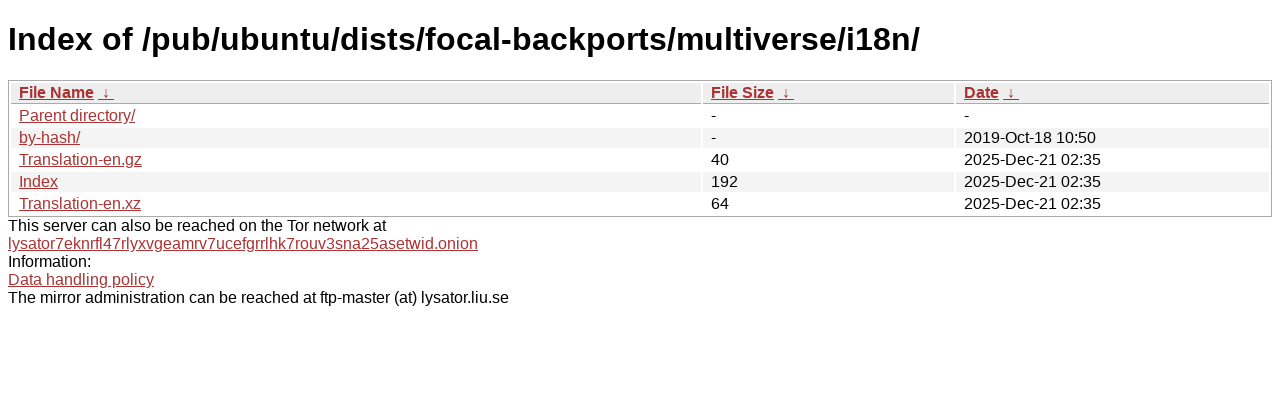

--- FILE ---
content_type: text/html; charset=utf-8
request_url: http://ftp.lysator.liu.se/pub/ubuntu/dists/focal-backports/multiverse/i18n/?C=M&O=A
body_size: 2332
content:
<!DOCTYPE html><html><head><meta http-equiv="content-type" content="text/html; charset=utf-8"><meta name="viewport" content="width=device-width"><style type="text/css">body,html {background:#fff;font-family:"Bitstream Vera Sans","Lucida Grande","Lucida Sans Unicode",Lucidux,Verdana,Lucida,sans-serif;}tr:nth-child(even) {background:#f4f4f4;}th,td {padding:0.1em 0.5em;}th {text-align:left;font-weight:bold;background:#eee;border-bottom:1px solid #aaa;}#list {border:1px solid #aaa;width:100%;}a {color:#a33;}a:hover {color:#e33;}</style>

<title>Index of /pub/ubuntu/dists/focal-backports/multiverse/i18n/</title>
</head><body><h1>Index of /pub/ubuntu/dists/focal-backports/multiverse/i18n/</h1>
<table id="list"><thead><tr><th style="width:55%"><a href="?C=N&amp;O=A">File Name</a>&nbsp;<a href="?C=N&amp;O=D">&nbsp;&darr;&nbsp;</a></th><th style="width:20%"><a href="?C=S&amp;O=A">File Size</a>&nbsp;<a href="?C=S&amp;O=D">&nbsp;&darr;&nbsp;</a></th><th style="width:25%"><a href="?C=M&amp;O=A">Date</a>&nbsp;<a href="?C=M&amp;O=D">&nbsp;&darr;&nbsp;</a></th></tr></thead>
<tbody><tr><td class="link"><a href="../?C=M&amp;O=A">Parent directory/</a></td><td class="size">-</td><td class="date">-</td></tr>
<tr><td class="link"><a href="by-hash/?C=M&amp;O=A" title="by-hash">by-hash/</a></td><td class="size">-</td><td class="date">2019-Oct-18 10:50</td></tr>
<tr><td class="link"><a href="Translation-en.gz" title="Translation-en.gz">Translation-en.gz</a></td><td class="size">                 40</td><td class="date">2025-Dec-21 02:35</td></tr>
<tr><td class="link"><a href="Index" title="Index">Index</a></td><td class="size">                192</td><td class="date">2025-Dec-21 02:35</td></tr>
<tr><td class="link"><a href="Translation-en.xz" title="Translation-en.xz">Translation-en.xz</a></td><td class="size">                 64</td><td class="date">2025-Dec-21 02:35</td></tr>
</tbody></table><div>This server can also be reached on the Tor network at</div>
<div><a href="http://lysator7eknrfl47rlyxvgeamrv7ucefgrrlhk7rouv3sna25asetwid.onion/">lysator7eknrfl47rlyxvgeamrv7ucefgrrlhk7rouv3sna25asetwid.onion</a></div>
<div>Information:</div>
<div><a href="/datahanteringspolicy.txt">Data handling policy</a></div>
<div>The mirror administration can be reached at ftp-master (at) lysator.liu.se</div>
